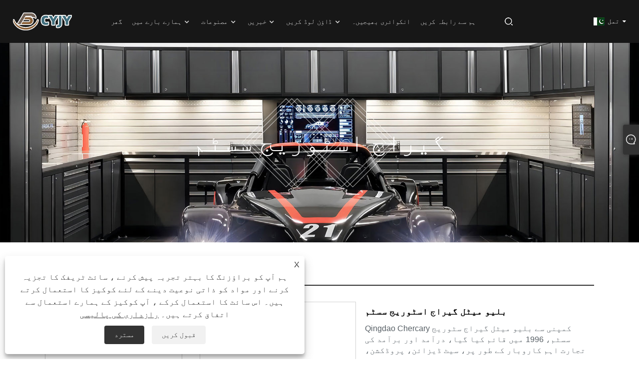

--- FILE ---
content_type: text/html; charset=utf-8
request_url: https://ur.chrecary.com/blue-metal-garage-storage-system.html
body_size: 12826
content:

<!DOCTYPE html>
<html xmlns="https://www.w3.org/1999/xhtml" lang="ur">
<head>
    <meta http-equiv="Content-Type" content="text/html; charset=utf-8">
    <meta name="viewport" content="width=device-width, initial-scale=1, minimum-scale=1, maximum-scale=1">
    
<title>چائنا بلیو میٹل گیراج سٹوریج سسٹم کے سپلائرز، مینوفیکچررز - فیکٹری براہ راست قیمت - CYJY</title>
<meta name="keywords" content="بلیو میٹل گیراج اسٹوریج سسٹم، چین، مینوفیکچررز، سپلائرز، فیکٹری، اپنی مرضی کے مطابق، جدید ترین، معیار" />
<meta name="description" content="بطور پیشہ ور چائنا بلیو میٹل گیراج سٹوریج سسٹم مینوفیکچررز اور سپلائرز، ہم اپنی مرضی کے مطابق خدمات کی حمایت کرتے ہیں۔ ہماری فیکٹری سے جدید ترین اور اعلیٰ معیار کا بلیو میٹل گیراج سٹوریج سسٹم خریدنے میں خوش آمدید۔" />
<link rel="shortcut icon" href="/upload/7166/20230616094604365563.ico" type="image/x-icon" />
<!-- Google tag (gtag.js) -->
<script async src="https://www.googletagmanager.com/gtag/js?id=G-ED1RNRPCPY"></script>
<script>
  window.dataLayer = window.dataLayer || [];
  function gtag(){dataLayer.push(arguments);}
  gtag('js', new Date());
gtag('config', 'AW-11265402527');
  gtag('config', 'G-ED1RNRPCPY');
</script>
<link rel="dns-prefetch" href="https://style.trade-cloud.com.cn" />
<link rel="dns-prefetch" href="https://i.trade-cloud.com.cn" />
    <meta name="robots" content="index,follow">
    <meta name="distribution" content="Global" />
    <meta name="googlebot" content="all" />
    <meta property="og:type" content="product" />
    <meta property="og:site_name" content="کینگ ڈاؤ کرسری انٹرنیشنل ٹریڈ کمپنی ، لمیٹڈ">
    <meta property="og:image" content="https://ur.chrecary.com/upload/7166/blue-metal-garage-storage-system_275553.jpg" />
    <meta property="og:url" content="https://ur.chrecary.com/blue-metal-garage-storage-system.html" />
    <meta property="og:title" content="بلیو میٹل گیراج اسٹوریج سسٹم" />
    <meta property="og:description" content="بطور پیشہ ور چائنا بلیو میٹل گیراج سٹوریج سسٹم مینوفیکچررز اور سپلائرز، ہم اپنی مرضی کے مطابق خدمات کی حمایت کرتے ہیں۔ ہماری فیکٹری سے جدید ترین اور اعلیٰ معیار کا بلیو میٹل گیراج سٹوریج سسٹم خریدنے میں خوش آمدید۔" />
    
    <link href="https://ur.chrecary.com/blue-metal-garage-storage-system.html" rel="canonical" />
    <link type="text/css" rel="stylesheet" href="/css/owl.carousel.min.css" />
    <link type="text/css" rel="stylesheet" href="/css/owl.theme.default.min.css" />
    <script type="application/ld+json">[
  {
    "@context": "https://schema.org/",
    "@type": "BreadcrumbList",
    "ItemListElement": [
      {
        "@type": "ListItem",
        "Name": "گھر",
        "Position": 1,
        "Item": "https://ur.chrecary.com/"
      },
      {
        "@type": "ListItem",
        "Name": "مصنوعات",
        "Position": 2,
        "Item": "https://ur.chrecary.com/products.html"
      },
      {
        "@type": "ListItem",
        "Name": "گیراج اسٹوریج سسٹم",
        "Position": 3,
        "Item": "https://ur.chrecary.com/garage-storage-system"
      },
      {
        "@type": "ListItem",
        "Name": "بلیو میٹل گیراج اسٹوریج سسٹم",
        "Position": 4,
        "Item": "https://ur.chrecary.com/blue-metal-garage-storage-system.html"
      }
    ]
  },
  {
    "@context": "http://schema.org",
    "@type": "Product",
    "@id": "https://ur.chrecary.com/blue-metal-garage-storage-system.html",
    "Name": "بلیو میٹل گیراج اسٹوریج سسٹم",
    "Image": [
      "https://ur.chrecary.com/upload/7166/blue-metal-garage-storage-system--1--1647714.jpg",
      "https://ur.chrecary.com/upload/7166/blue-metal-garage-storage-system--2--2542485.jpg",
      "https://ur.chrecary.com/upload/7166/blue-metal-garage-storage-system--3--3468701.jpg",
      "https://ur.chrecary.com/upload/7166/blue-metal-garage-storage-system--4--4889202.jpg"
    ],
    "Description": "بطور پیشہ ور چائنا بلیو میٹل گیراج سٹوریج سسٹم مینوفیکچررز اور سپلائرز، ہم اپنی مرضی کے مطابق خدمات کی حمایت کرتے ہیں۔ ہماری فیکٹری سے جدید ترین اور اعلیٰ معیار کا بلیو میٹل گیراج سٹوریج سسٹم خریدنے میں خوش آمدید۔",
    "Offers": {
      "@type": "AggregateOffer",
      "OfferCount": 1,
      "PriceCurrency": "USD",
      "LowPrice": 0.0,
      "HighPrice": 0.0,
      "Price": 0.0
    }
  }
]</script>
    <link rel="alternate" hreflang="en"  href="https://www.chrecary.com/blue-metal-garage-storage-system.html"/>
<link rel="alternate" hreflang="es"  href="https://es.chrecary.com/blue-metal-garage-storage-system.html"/>
<link rel="alternate" hreflang="pt"  href="https://pt.chrecary.com/blue-metal-garage-storage-system.html"/>
<link rel="alternate" hreflang="ru"  href="https://ru.chrecary.com/blue-metal-garage-storage-system.html"/>
<link rel="alternate" hreflang="fr"  href="https://fr.chrecary.com/blue-metal-garage-storage-system.html"/>
<link rel="alternate" hreflang="ja"  href="https://ja.chrecary.com/blue-metal-garage-storage-system.html"/>
<link rel="alternate" hreflang="de"  href="https://de.chrecary.com/blue-metal-garage-storage-system.html"/>
<link rel="alternate" hreflang="vi"  href="https://vi.chrecary.com/blue-metal-garage-storage-system.html"/>
<link rel="alternate" hreflang="it"  href="https://it.chrecary.com/blue-metal-garage-storage-system.html"/>
<link rel="alternate" hreflang="nl"  href="https://nl.chrecary.com/blue-metal-garage-storage-system.html"/>
<link rel="alternate" hreflang="th"  href="https://th.chrecary.com/blue-metal-garage-storage-system.html"/>
<link rel="alternate" hreflang="pl"  href="https://pl.chrecary.com/blue-metal-garage-storage-system.html"/>
<link rel="alternate" hreflang="ko"  href="https://ko.chrecary.com/blue-metal-garage-storage-system.html"/>
<link rel="alternate" hreflang="sv"  href="https://sv.chrecary.com/blue-metal-garage-storage-system.html"/>
<link rel="alternate" hreflang="hu"  href="https://hu.chrecary.com/blue-metal-garage-storage-system.html"/>
<link rel="alternate" hreflang="ms"  href="https://ms.chrecary.com/blue-metal-garage-storage-system.html"/>
<link rel="alternate" hreflang="bn"  href="https://bn.chrecary.com/blue-metal-garage-storage-system.html"/>
<link rel="alternate" hreflang="da"  href="https://da.chrecary.com/blue-metal-garage-storage-system.html"/>
<link rel="alternate" hreflang="fi"  href="https://fi.chrecary.com/blue-metal-garage-storage-system.html"/>
<link rel="alternate" hreflang="hi"  href="https://hi.chrecary.com/blue-metal-garage-storage-system.html"/>
<link rel="alternate" hreflang="tl"  href="https://tl.chrecary.com/blue-metal-garage-storage-system.html"/>
<link rel="alternate" hreflang="tr"  href="https://tr.chrecary.com/blue-metal-garage-storage-system.html"/>
<link rel="alternate" hreflang="ga"  href="https://ga.chrecary.com/blue-metal-garage-storage-system.html"/>
<link rel="alternate" hreflang="ar"  href="https://ar.chrecary.com/blue-metal-garage-storage-system.html"/>
<link rel="alternate" hreflang="id"  href="https://id.chrecary.com/blue-metal-garage-storage-system.html"/>
<link rel="alternate" hreflang="no"  href="https://no.chrecary.com/blue-metal-garage-storage-system.html"/>
<link rel="alternate" hreflang="ur"  href="https://ur.chrecary.com/blue-metal-garage-storage-system.html"/>
<link rel="alternate" hreflang="cs"  href="https://cs.chrecary.com/blue-metal-garage-storage-system.html"/>
<link rel="alternate" hreflang="el"  href="https://el.chrecary.com/blue-metal-garage-storage-system.html"/>
<link rel="alternate" hreflang="uk"  href="https://uk.chrecary.com/blue-metal-garage-storage-system.html"/>
<link rel="alternate" hreflang="jv"  href="https://jw.chrecary.com/blue-metal-garage-storage-system.html"/>
<link rel="alternate" hreflang="fa"  href="https://fa.chrecary.com/blue-metal-garage-storage-system.html"/>
<link rel="alternate" hreflang="ta"  href="https://ta.chrecary.com/blue-metal-garage-storage-system.html"/>
<link rel="alternate" hreflang="te"  href="https://te.chrecary.com/blue-metal-garage-storage-system.html"/>
<link rel="alternate" hreflang="ne"  href="https://ne.chrecary.com/blue-metal-garage-storage-system.html"/>
<link rel="alternate" hreflang="my"  href="https://my.chrecary.com/blue-metal-garage-storage-system.html"/>
<link rel="alternate" hreflang="bg"  href="https://bg.chrecary.com/blue-metal-garage-storage-system.html"/>
<link rel="alternate" hreflang="lo"  href="https://lo.chrecary.com/blue-metal-garage-storage-system.html"/>
<link rel="alternate" hreflang="la"  href="https://la.chrecary.com/blue-metal-garage-storage-system.html"/>
<link rel="alternate" hreflang="kk"  href="https://kk.chrecary.com/blue-metal-garage-storage-system.html"/>
<link rel="alternate" hreflang="eu"  href="https://eu.chrecary.com/blue-metal-garage-storage-system.html"/>
<link rel="alternate" hreflang="az"  href="https://az.chrecary.com/blue-metal-garage-storage-system.html"/>
<link rel="alternate" hreflang="sk"  href="https://sk.chrecary.com/blue-metal-garage-storage-system.html"/>
<link rel="alternate" hreflang="mk"  href="https://mk.chrecary.com/blue-metal-garage-storage-system.html"/>
<link rel="alternate" hreflang="lt"  href="https://lt.chrecary.com/blue-metal-garage-storage-system.html"/>
<link rel="alternate" hreflang="et"  href="https://et.chrecary.com/blue-metal-garage-storage-system.html"/>
<link rel="alternate" hreflang="ro"  href="https://ro.chrecary.com/blue-metal-garage-storage-system.html"/>
<link rel="alternate" hreflang="sl"  href="https://sl.chrecary.com/blue-metal-garage-storage-system.html"/>
<link rel="alternate" hreflang="mr"  href="https://mr.chrecary.com/blue-metal-garage-storage-system.html"/>
<link rel="alternate" hreflang="sr"  href="https://sr.chrecary.com/blue-metal-garage-storage-system.html"/>
<link rel="alternate" hreflang="x-default" href="https://www.chrecary.com/blue-metal-garage-storage-system.html"/>

    
<link rel="stylesheet" id="css" type="text/css" href="https://style.trade-cloud.com.cn/Template/207/default/css/style.css">
<link rel="stylesheet" type="text/css" href="https://style.trade-cloud.com.cn/Template/207/fonts/iconfont.css">
<link rel="stylesheet" type="text/css" href="https://style.trade-cloud.com.cn/Template/207/default/css/font-awesome.min.css">
    
<link rel="stylesheet" type="text/css" href="https://style.trade-cloud.com.cn/Template/207/default/css/im.css">
<link rel="stylesheet" type="text/css" href="https://style.trade-cloud.com.cn/Template/207/css/links.css">
<link rel="stylesheet" type="text/css" href="https://style.trade-cloud.com.cn/Template/207/css/mobile.css">
<link rel="stylesheet" type="text/css" href="https://style.trade-cloud.com.cn/Template/207/css/language.css">

    <link type="text/css" rel="stylesheet" href="https://style.trade-cloud.com.cn/Template/207/default/css/product.css" />
    <link rel="stylesheet" type="text/css" href="https://style.trade-cloud.com.cn/Template/207/default/css/product_mobile.css">
    <link rel="stylesheet" type="text/css" href="/css/poorder.css">
    <link rel="stylesheet" type="text/css" href="/css/jm.css">
    <link href="/css/Z-main.css?t=V1" rel="stylesheet">
    <link href="/css/Z-style.css?t=V1" rel="stylesheet">
    <link href="/css/Z-theme.css?t=V1" rel="stylesheet">
    <script src="https://style.trade-cloud.com.cn/Template/207/js/jquery.min.js"></script>

    <script type="text/javascript" src="https://style.trade-cloud.com.cn/Template/207/js/Z-common1.js"></script>
    <script type="text/javascript" src="https://style.trade-cloud.com.cn/Template/207/js/Z-owl.carousel.js"></script>
    <script type="text/javascript" src="https://style.trade-cloud.com.cn/Template/207/js/cloud-zoom.1.0.3.js"></script>
    <script type="text/javascript" src="/js/book.js?v=0.04"></script>
    <link type="text/css" rel="stylesheet" href="/css/inside.css" />
</head>
<body>
    <div class="container">
        
<header class="web_head index_web_head">
    <div class="header_layout">
        <figure class="logo">
            <a href="/" title="کینگ ڈاؤ کرسری انٹرنیشنل ٹریڈ کمپنی ، لمیٹڈ">
                <img src="/upload/7166/20230620163444935162.png" alt="کینگ ڈاؤ کرسری انٹرنیشنل ٹریڈ کمپنی ، لمیٹڈ"></a>
        </figure>
        <nav class="nav_wrap">
            <ul class="head_nav">
                <li><a href="/" title="گھر"><em>گھر</em></a></li><li><a href="/about.html" title="ہمارے بارے میں"><em>ہمارے بارے میں</em></a><ul><li><a title="کمپنی پروفائل" href="/about.html"><em>کمپنی پروفائل</em></a></li><li><a title="ٹول کیبنٹ فیکٹری" href="/about-372918.html"><em>ٹول کیبنٹ فیکٹری</em></a></li><li><a title="کسٹمر کیس" href="/about-373110.html"><em>کسٹمر کیس</em></a></li><li><a title="ٹول کیبنٹ شو روم" href="/about-373111.html"><em>ٹول کیبنٹ شو روم</em></a></li><li><a title="سرٹیفکیٹس" href="/about-373112.html"><em>سرٹیفکیٹس</em></a></li><li><a title="پیداواری منڈی" href="/about-373113.html"><em>پیداواری منڈی</em></a></li><li><a title="ہماری ٹیم" href="/about-373114.html"><em>ہماری ٹیم</em></a></li><li><a title="ہماری تاریخ" href="/about-373115.html"><em>ہماری تاریخ</em></a></li><li><a title="سی ای او پروفائل" href="/about-373116.html"><em>سی ای او پروفائل</em></a></li></ul></li><li><a href="/products.html" title="مصنوعات"><em>مصنوعات</em></a><ul><li><a title="دھاتی گیراج کی کابینہ" href="/metal-garage-cabinet"><em>دھاتی گیراج کی کابینہ</em></a></li><li><a title="گیراج کابینہ" href="/garage-cabinet"><em>گیراج کابینہ</em></a><ul><li><a title="ٹول گیراج کیبنٹ" href="/tool-garage-cabinet"><em>ٹول گیراج کیبنٹ</em></a></li><li><a title="رولنگ گیراج کیبنٹس" href="/rolling-garage-cabinets"><em>رولنگ گیراج کیبنٹس</em></a></li><li><a title="گیراج کیبنٹ سیٹ" href="/garage-cabinet-set"><em>گیراج کیبنٹ سیٹ</em></a></li><li><a title="گیراج کیبنٹ کا مجموعہ" href="/garage-cabinet-combination"><em>گیراج کیبنٹ کا مجموعہ</em></a></li></ul></li><li><a title="ٹول کیبنٹ" href="/tool-cabinet"><em>ٹول کیبنٹ</em></a><ul><li><a title="دھاتی ٹول کیبنٹ" href="/metal-tool-cabinet"><em>دھاتی ٹول کیبنٹ</em></a></li><li><a title="رولنگ ٹول کابینہ" href="/rolling-tool-cabinet"><em>رولنگ ٹول کابینہ</em></a></li><li><a title="72 انچ ٹول کیبنٹ" href="/72-inch-tool-cabinet"><em>72 انچ ٹول کیبنٹ</em></a></li><li><a title="ہیوی ٹول کیبنٹ" href="/heavy-tool-cabinet"><em>ہیوی ٹول کیبنٹ</em></a></li><li><a title="سٹینلیس سٹیل کے آلے کی کابینہ" href="/stainless-steel-tool-cabinet"><em>سٹینلیس سٹیل کے آلے کی کابینہ</em></a></li><li><a title="دراز کے آلے کی کابینہ" href="/drawer-tool-cabinet"><em>دراز کے آلے کی کابینہ</em></a></li></ul></li><li><a title="ٹول ورک بینچ" href="/tool-workbench"><em>ٹول ورک بینچ</em></a></li><li><a title="گیراج اسٹوریج سسٹم" href="/garage-storage-system"><em>گیراج اسٹوریج سسٹم</em></a></li><li><a title="ٹول چیسٹ" href="/tool-chest"><em>ٹول چیسٹ</em></a><ul><li><a title="رولنگ ٹول چیسٹ" href="/rolling-tool-chest"><em>رولنگ ٹول چیسٹ</em></a></li><li><a title="دھاتی ٹول سینے" href="/metal-tool-chest"><em>دھاتی ٹول سینے</em></a></li></ul></li><li><a title="ٹول سینے کے لوازمات" href="/tool-chest-accessories"><em>ٹول سینے کے لوازمات</em></a></li><li><a title="کیپسول کا کمرہ" href="/capsule-room"><em>کیپسول کا کمرہ</em></a></li><li><a title="کنٹینر ہاؤس" href="/container-house"><em>کنٹینر ہاؤس</em></a></li><li><a title="چھوٹے ہاتھ فورک لفٹ" href="/small-hand-forklift"><em>چھوٹے ہاتھ فورک لفٹ</em></a></li><li><a title="بینچ ویز" href="/bench-vise"><em>بینچ ویز</em></a></li></ul></li><li><a href="/news.html" title="خبریں"><em>خبریں</em></a><ul><li><a title="انڈسٹری نیوز" href="/news-97.html"><em>انڈسٹری نیوز</em></a></li><li><a title="کمپنی کی خبریں" href="/news-98.html"><em>کمپنی کی خبریں</em></a></li></ul></li><li><a href="/download.html" title="ڈاؤن لوڈ کریں"><em>ڈاؤن لوڈ کریں</em></a><ul><li><a title="تفصیلی فہر ست" href="/download-802.html"><em>تفصیلی فہر ست</em></a></li></ul></li><li><a href="/message.html" title="انکوائری بھیجیں۔"><em>انکوائری بھیجیں۔</em></a></li><li><a href="/contact.html" title="ہم سے رابطہ کریں"><em>ہم سے رابطہ کریں</em></a></li>
            </ul>
            <b id="btn-search" class="btn--search"></b>
        </nav>
        <!--change-language-->
        <div class="change-language ensemble">
            <div class="change-language-title medium-title">
                <div class="language-flag language-flag-ur"><a title="تمل" href="javascript:;"><b class="country-flag"></b><span>تمل</span> </a></div>
            </div>
            <div class="change-language-cont sub-content"></div>
        </div>
        <ul class="prisna-wp-translate-seo" id="prisna-translator-seo">
            <li class="language-flag language-flag-en"><a title="English" href="https://www.chrecary.com"><b class="country-flag"></b><span>English</span></a></li><li class="language-flag language-flag-es"><a title="Español" href="//es.chrecary.com"><b class="country-flag"></b><span>Español</span></a></li><li class="language-flag language-flag-pt"><a title="Português" href="//pt.chrecary.com"><b class="country-flag"></b><span>Português</span></a></li><li class="language-flag language-flag-ru"><a title="русский" href="//ru.chrecary.com"><b class="country-flag"></b><span>русский</span></a></li><li class="language-flag language-flag-fr"><a title="Français" href="//fr.chrecary.com"><b class="country-flag"></b><span>Français</span></a></li><li class="language-flag language-flag-ja"><a title="日本語" href="//ja.chrecary.com"><b class="country-flag"></b><span>日本語</span></a></li><li class="language-flag language-flag-de"><a title="Deutsch" href="//de.chrecary.com"><b class="country-flag"></b><span>Deutsch</span></a></li><li class="language-flag language-flag-vi"><a title="tiếng Việt" href="//vi.chrecary.com"><b class="country-flag"></b><span>tiếng Việt</span></a></li><li class="language-flag language-flag-it"><a title="Italiano" href="//it.chrecary.com"><b class="country-flag"></b><span>Italiano</span></a></li><li class="language-flag language-flag-nl"><a title="Nederlands" href="//nl.chrecary.com"><b class="country-flag"></b><span>Nederlands</span></a></li><li class="language-flag language-flag-th"><a title="ภาษาไทย" href="//th.chrecary.com"><b class="country-flag"></b><span>ภาษาไทย</span></a></li><li class="language-flag language-flag-pl"><a title="Polski" href="//pl.chrecary.com"><b class="country-flag"></b><span>Polski</span></a></li><li class="language-flag language-flag-ko"><a title="한국어" href="//ko.chrecary.com"><b class="country-flag"></b><span>한국어</span></a></li><li class="language-flag language-flag-sv"><a title="Svenska" href="//sv.chrecary.com"><b class="country-flag"></b><span>Svenska</span></a></li><li class="language-flag language-flag-hu"><a title="magyar" href="//hu.chrecary.com"><b class="country-flag"></b><span>magyar</span></a></li><li class="language-flag language-flag-ms"><a title="Malay" href="//ms.chrecary.com"><b class="country-flag"></b><span>Malay</span></a></li><li class="language-flag language-flag-bn"><a title="বাংলা ভাষার" href="//bn.chrecary.com"><b class="country-flag"></b><span>বাংলা ভাষার</span></a></li><li class="language-flag language-flag-da"><a title="Dansk" href="//da.chrecary.com"><b class="country-flag"></b><span>Dansk</span></a></li><li class="language-flag language-flag-fi"><a title="Suomi" href="//fi.chrecary.com"><b class="country-flag"></b><span>Suomi</span></a></li><li class="language-flag language-flag-hi"><a title="हिन्दी" href="//hi.chrecary.com"><b class="country-flag"></b><span>हिन्दी</span></a></li><li class="language-flag language-flag-tl"><a title="Pilipino" href="//tl.chrecary.com"><b class="country-flag"></b><span>Pilipino</span></a></li><li class="language-flag language-flag-tr"><a title="Türkçe" href="//tr.chrecary.com"><b class="country-flag"></b><span>Türkçe</span></a></li><li class="language-flag language-flag-ga"><a title="Gaeilge" href="//ga.chrecary.com"><b class="country-flag"></b><span>Gaeilge</span></a></li><li class="language-flag language-flag-ar"><a title="العربية" href="//ar.chrecary.com"><b class="country-flag"></b><span>العربية</span></a></li><li class="language-flag language-flag-id"><a title="Indonesia" href="//id.chrecary.com"><b class="country-flag"></b><span>Indonesia</span></a></li><li class="language-flag language-flag-no"><a title="Norsk‎" href="//no.chrecary.com"><b class="country-flag"></b><span>Norsk‎</span></a></li><li class="language-flag language-flag-ur"><a title="تمل" href="//ur.chrecary.com"><b class="country-flag"></b><span>تمل</span></a></li><li class="language-flag language-flag-cs"><a title="český" href="//cs.chrecary.com"><b class="country-flag"></b><span>český</span></a></li><li class="language-flag language-flag-el"><a title="ελληνικά" href="//el.chrecary.com"><b class="country-flag"></b><span>ελληνικά</span></a></li><li class="language-flag language-flag-uk"><a title="український" href="//uk.chrecary.com"><b class="country-flag"></b><span>український</span></a></li><li class="language-flag language-flag-jw"><a title="Javanese" href="//jw.chrecary.com"><b class="country-flag"></b><span>Javanese</span></a></li><li class="language-flag language-flag-fa"><a title="فارسی" href="//fa.chrecary.com"><b class="country-flag"></b><span>فارسی</span></a></li><li class="language-flag language-flag-ta"><a title="தமிழ்" href="//ta.chrecary.com"><b class="country-flag"></b><span>தமிழ்</span></a></li><li class="language-flag language-flag-te"><a title="తెలుగు" href="//te.chrecary.com"><b class="country-flag"></b><span>తెలుగు</span></a></li><li class="language-flag language-flag-ne"><a title="नेपाली" href="//ne.chrecary.com"><b class="country-flag"></b><span>नेपाली</span></a></li><li class="language-flag language-flag-my"><a title="Burmese" href="//my.chrecary.com"><b class="country-flag"></b><span>Burmese</span></a></li><li class="language-flag language-flag-bg"><a title="български" href="//bg.chrecary.com"><b class="country-flag"></b><span>български</span></a></li><li class="language-flag language-flag-lo"><a title="ລາວ" href="//lo.chrecary.com"><b class="country-flag"></b><span>ລາວ</span></a></li><li class="language-flag language-flag-la"><a title="Latine" href="//la.chrecary.com"><b class="country-flag"></b><span>Latine</span></a></li><li class="language-flag language-flag-kk"><a title="Қазақша" href="//kk.chrecary.com"><b class="country-flag"></b><span>Қазақша</span></a></li><li class="language-flag language-flag-eu"><a title="Euskal" href="//eu.chrecary.com"><b class="country-flag"></b><span>Euskal</span></a></li><li class="language-flag language-flag-az"><a title="Azərbaycan" href="//az.chrecary.com"><b class="country-flag"></b><span>Azərbaycan</span></a></li><li class="language-flag language-flag-sk"><a title="Slovenský jazyk" href="//sk.chrecary.com"><b class="country-flag"></b><span>Slovenský jazyk</span></a></li><li class="language-flag language-flag-mk"><a title="Македонски" href="//mk.chrecary.com"><b class="country-flag"></b><span>Македонски</span></a></li><li class="language-flag language-flag-lt"><a title="Lietuvos" href="//lt.chrecary.com"><b class="country-flag"></b><span>Lietuvos</span></a></li><li class="language-flag language-flag-et"><a title="Eesti Keel" href="//et.chrecary.com"><b class="country-flag"></b><span>Eesti Keel</span></a></li><li class="language-flag language-flag-ro"><a title="Română" href="//ro.chrecary.com"><b class="country-flag"></b><span>Română</span></a></li><li class="language-flag language-flag-sl"><a title="Slovenski" href="//sl.chrecary.com"><b class="country-flag"></b><span>Slovenski</span></a></li><li class="language-flag language-flag-mr"><a title="मराठी" href="//mr.chrecary.com"><b class="country-flag"></b><span>मराठी</span></a></li><li class="language-flag language-flag-sr"><a title="Srpski језик" href="//sr.chrecary.com"><b class="country-flag"></b><span>Srpski језик</span></a></li>
        </ul>
        <!--change-language-->
    </div>
</header>

        <div class="banner page-banner" id="body">
            <div class="page-bannertxt">
                گیراج اسٹوریج سسٹم<style>
.page-bannertxt {
    transform: translateY(-50%);
    text-align: center;
    font-size: 50px;
    color: #fff;
}
@media screen and (max-width:768px) {
.page-bannertxt {
font-size: 20px;
}
}
</style>
            </div>
            <img src="/upload/7166/20230526134418171683.jpg" alt="بلیو میٹل گیراج اسٹوریج سسٹم" />
        </div>

        <div class="block">
            <div class="layout">
                <div class="layout-mobile">
                    <div class="position">
                        <span><a class="home" href="/"> <i class="icon-home">گھر</i></a></span>
                        <span>></span>
                        <a href="/products.html">مصنوعات</a>  > <a href="/garage-storage-system">گیراج اسٹوریج سسٹم</a> > بلیو میٹل گیراج اسٹوریج سسٹم
                    </div>
                    <div class="product-left">
                        <form class="left-search" action="/products.html" method="get">
                            <input class="search-t" name="search" placeholder="Search" required />
                            <input class="search-b" type="submit" value="">
                        </form>
                        <div class="product-nav">
                            <div class="lefttitle">مصنوعات</div>
                            <ul>
                                <li><a href="/metal-garage-cabinet">دھاتی گیراج کی کابینہ</a></li><li><a href="/garage-cabinet">گیراج کابینہ</a><span></span><ul><li><a href="/tool-garage-cabinet">ٹول گیراج کیبنٹ</a></li><li><a href="/rolling-garage-cabinets">رولنگ گیراج کیبنٹس</a></li><li><a href="/garage-cabinet-set">گیراج کیبنٹ سیٹ</a></li><li><a href="/garage-cabinet-combination">گیراج کیبنٹ کا مجموعہ</a></li></ul></li><li><a href="/tool-cabinet">ٹول کیبنٹ</a><span></span><ul><li><a href="/metal-tool-cabinet">دھاتی ٹول کیبنٹ</a></li><li><a href="/rolling-tool-cabinet">رولنگ ٹول کابینہ</a></li><li><a href="/72-inch-tool-cabinet">72 انچ ٹول کیبنٹ</a></li><li><a href="/heavy-tool-cabinet">ہیوی ٹول کیبنٹ</a></li><li><a href="/stainless-steel-tool-cabinet">سٹینلیس سٹیل کے آلے کی کابینہ</a></li><li><a href="/drawer-tool-cabinet">دراز کے آلے کی کابینہ</a></li></ul></li><li><a href="/tool-workbench">ٹول ورک بینچ</a></li><li><a href="/garage-storage-system">گیراج اسٹوریج سسٹم</a></li><li><a href="/tool-chest">ٹول چیسٹ</a><span></span><ul><li><a href="/rolling-tool-chest">رولنگ ٹول چیسٹ</a></li><li><a href="/metal-tool-chest">دھاتی ٹول سینے</a></li></ul></li><li><a href="/tool-chest-accessories">ٹول سینے کے لوازمات</a></li><li><a href="/capsule-room">کیپسول کا کمرہ</a></li><li><a href="/container-house">کنٹینر ہاؤس</a></li><li><a href="/small-hand-forklift">چھوٹے ہاتھ فورک لفٹ</a></li><li><a href="/bench-vise">بینچ ویز</a></li>
                            </ul>
                        </div>
                        
<div class="product-list">
    <div class="lefttitle">نئی مصنوعات</div>
    <ul>
        
        <li><a class="btn" href="/products.html"><span>تمام نئی مصنوعات</span></a></li>
    </ul>
</div>

                    </div>
                    <style type="text/css"></style>
                    <div class="product-right">
                        <div class="shown_products_a">
                            <div class="shown_products_a_left" style="border: none;">
                                <section>



                                    <section class="product-intro"  style="">
                                        <div class="product-view">
                                            <div class="product-image">
                                                <a class="cloud-zoom" id="zoom1" data-zoom="adjustX:0, adjustY:0" href="/upload/7166/blue-metal-garage-storage-system--1--1647714.jpg" title="بلیو میٹل گیراج اسٹوریج سسٹم" ><img src="/upload/7166/blue-metal-garage-storage-system--1--1647714.jpg" itemprop="image" title="بلیو میٹل گیراج اسٹوریج سسٹم" alt="بلیو میٹل گیراج اسٹوریج سسٹم" style="width: 100%" /></a>
                                            </div>
                                            <div class="image-additional">
                                                <ul>
                                                    <li  class="current"><a class="cloud-zoom-gallery item" href="/upload/7166/blue-metal-garage-storage-system--1--1647714.jpg"  title="بلیو میٹل گیراج اسٹوریج سسٹم" data-zoom="useZoom:zoom1, smallImage:/upload/7166/blue-metal-garage-storage-system--1--1647714.jpg"><img src="/upload/7166/blue-metal-garage-storage-system--1--1647714.jpg" alt="بلیو میٹل گیراج اسٹوریج سسٹم" /><img src="/upload/7166/blue-metal-garage-storage-system--1--1647714.jpg" alt="بلیو میٹل گیراج اسٹوریج سسٹم" class="popup"  title="بلیو میٹل گیراج اسٹوریج سسٹم" /></a></li><li ><a class="cloud-zoom-gallery item" href="/upload/7166/blue-metal-garage-storage-system--2--2542485.jpg"  title="بلیو میٹل گیراج اسٹوریج سسٹم" data-zoom="useZoom:zoom1, smallImage:/upload/7166/blue-metal-garage-storage-system--2--2542485.jpg"><img src="/upload/7166/blue-metal-garage-storage-system--2--2542485.jpg" alt="بلیو میٹل گیراج اسٹوریج سسٹم" /><img src="/upload/7166/blue-metal-garage-storage-system--2--2542485.jpg" alt="بلیو میٹل گیراج اسٹوریج سسٹم" class="popup"  title="بلیو میٹل گیراج اسٹوریج سسٹم" /></a></li><li ><a class="cloud-zoom-gallery item" href="/upload/7166/blue-metal-garage-storage-system--3--3468701.jpg"  title="بلیو میٹل گیراج اسٹوریج سسٹم" data-zoom="useZoom:zoom1, smallImage:/upload/7166/blue-metal-garage-storage-system--3--3468701.jpg"><img src="/upload/7166/blue-metal-garage-storage-system--3--3468701.jpg" alt="بلیو میٹل گیراج اسٹوریج سسٹم" /><img src="/upload/7166/blue-metal-garage-storage-system--3--3468701.jpg" alt="بلیو میٹل گیراج اسٹوریج سسٹم" class="popup"  title="بلیو میٹل گیراج اسٹوریج سسٹم" /></a></li><li ><a class="cloud-zoom-gallery item" href="/upload/7166/blue-metal-garage-storage-system--4--4889202.jpg"  title="بلیو میٹل گیراج اسٹوریج سسٹم" data-zoom="useZoom:zoom1, smallImage:/upload/7166/blue-metal-garage-storage-system--4--4889202.jpg"><img src="/upload/7166/blue-metal-garage-storage-system--4--4889202.jpg" alt="بلیو میٹل گیراج اسٹوریج سسٹم" /><img src="/upload/7166/blue-metal-garage-storage-system--4--4889202.jpg" alt="بلیو میٹل گیراج اسٹوریج سسٹم" class="popup"  title="بلیو میٹل گیراج اسٹوریج سسٹم" /></a></li>
                                                </ul>
                                            </div>
                                        </div>
                                        <script>nico_cloud_zoom();</script>
                                    </section>

                                    





                                </section>  
                            </div>
                            <div class="shown_products_a_right">
                                <h1>بلیو میٹل گیراج اسٹوریج سسٹم</h1>
                                
                                
                                <p>Qingdao Chercary کمپنی سے بلیو میٹل گیراج سٹوریج سسٹم، 1996 میں قائم کیا گیا، درآمد اور برآمد کی تجارت اہم کاروبار کے طور پر، سیٹ ڈیزائن، پروڈکشن، ایک میں تجارت۔ ہم بنیادی طور پر دھات کی مصنوعات تیار کرتے ہیں۔ ہم ٹول کیبنٹ، گیراج اسٹوریج سسٹم، ٹول بکس، گیراج کیبنٹ، ٹول بنچ، دھاتی موڑنے والی مصنوعات اور تعمیراتی لوازمات کی ایک وسیع رینج پیش کرتے ہیں۔ صارفین کی خدمت کرنے اور ٹول اسٹوریج کے مختلف مسائل کو پیشہ ورانہ طور پر حل کرنے کے لیے ڈیزائن کیا گیا ہے۔ آپ کے ساتھ تعاون کرنے کے منتظر!</p><h4><a href="#send">انکوائری بھیجیں۔</a></h4>
                                

                                <div class="Ylink">
                                    <ul>
                                        
                                    </ul>
                                </div>
                                <div style="height: 20px; overflow: hidden; float: left; width: 100%;"></div>
                                <div class="a2a_kit a2a_kit_size_32 a2a_default_style">
                                    <a class="a2a_dd" href="https://www.addtoany.com/share"></a>
                                    <a class="a2a_button_facebook"></a>
                                    <a class="a2a_button_twitter"></a>
                                    <a class="a2a_button_pinterest"></a>
                                    <a class="a2a_button_linkedin"></a>
                                </div>
                                <script async src="https://static.addtoany.com/menu/page.js"></script>
                            </div>
                        </div>
                        <div class="shown_products_b">
                            <div class="shown_products_b_a">
                                <div class="op">
                                    <div class="descr">مصنوعات کی وضاحت</div>
                                </div>
                                <div class="opt">
                                    <div id="Descrip">
                                        <div>
	<h3>بلیو میٹل گیراج اسٹوریج سسٹم</h3>
	<p>
		<iframe width="100%" height="400px" src="https://www.youtube.com/embed/qHyFv0gbiRY">
		</iframe>
	</p>
	<p>
		<strong>بلیو میٹل گیراج اسٹوریج سسٹم</strong>کولڈ رولڈ سٹیل مواد، جستی سٹیل اور دراز کے ساتھ ڈیزائن کیا گیا ہے، کاؤنٹر ٹاپس اور ہینڈلز 304 سٹینلیس سٹیل سے بنے ہیں۔</p>
	<p>لیزر کٹنگ لیزر کٹنگ مصنوعات کی درستگی اور معیار کو یقینی بناتی ہے، اور مصنوعات کو ہر ممکن حد تک شاندار اور کامل بناتی ہے۔ ایک ہی وقت میں پیداوار کی رفتار کے حصول، بلکہ معیار کے زیادہ حصول.</p>
	<p>
		<strong>بلیو میٹل گیراج اسٹوریج سسٹم</strong>یہ تمام دھاتوں سے بنا ہے۔ نہ صرف ظاہری خوبصورتی سے بھرپور ہے، معیار بھی زیادہ پاس ہے۔ کابینہ سنگل سلائیڈ اور ڈبل سلائیڈ کے دو طریقوں کو اپناتی ہے تاکہ یہ یقینی بنایا جا سکے کہ یہ بھاری اشیاء کو برداشت کر سکتا ہے، اس طرح دیکھ بھال کی پریشانی کو بچاتا ہے۔</p>
	<p>
		<br />
	</p>
	<p style="text-align:center;">
		<a href="https://www.chrecary.com/message.html"> <strong> <span style="font-size:20px;background-color:#E86416;">ابھی ایک اقتباس حاصل کریں۔</span> </strong> </a> 
	</p>
	<p>
		<br />
	</p>
</div>
<div>
	<h3>مصنوعات کے فوائد</h3>
	<p>
		<img src="https://i.trade-cloud.com.cn/upload/7166/image/20231124/blue-metal-garage-storage-system--5-_609768.jpg" alt="" /> 
	</p>
	<p>میٹل انٹیگریٹڈ کیبنٹ باڈی، مختلف قسم کے ملٹی ایلیمنٹ ڈیزائن کے ساتھ مل کر، جیسے دراز، کاؤنٹرز، ہینگ ایریاز، مختلف قسم کے ٹولز کو ذخیرہ کرنے کے لیے موزوں ہے۔ ایک نظر میں رکھے گئے تمام ٹولز، وقت اور محنت کی بچت کرتے ہیں، کام کی کارکردگی کو بہت بہتر بناتے ہیں۔</p>
	<p>چونکہ زیادہ تر گیراج اچھی طرح سے ہوادار نہیں ہیں اور سورج کی روشنی کی کمی ہے، اس لیے بہت سی مصنوعات کو خراب کرنا آسان ہے۔ بلیو میٹل گیراج اسٹوریج سسٹم تمام دھات سے بنا ہے۔ مؤثر طریقے سے سنکنرن، بگاڑ اور دیگر مسائل کو روکتا ہے۔ دھات کی مصنوعات کا مواد صاف کرنے میں آسان، خصوصیات کی دیکھ بھال کرنے میں آسان کا تعین کرتا ہے، یہاں تک کہ اگر کئی سالوں تک استعمال کیا جائے، تو مصنوعات اتنی ہی نئی ہو سکتی ہے، جو دوسری مصنوعات کے ذریعے حاصل نہیں ہوتی ہے۔</p>
	<p>مزید صارف کے موافق غور و فکر کے لیے، بلیو میٹل گیراج اسٹوریج سسٹم مصنوعات کو بلوٹوتھ اسپیکر، آئینے، اور پورٹیبل بلٹ ان کوڑے کے کین کے ساتھ ساتھ رات کی شدت کی روشنیوں سے لیس کرے گا۔ یہاں تک کہ اگر آپ رات کو کام کرتے ہیں، تو آپ کو روشنی کی اضافی مصنوعات کی ضرورت نہیں ہے، اور آپ گیراج میں زیادہ مؤثر طریقے سے کام کر سکتے ہیں جہاں روشنی مدھم ہے۔</p>
	<p>
		<br />
	</p>
	<p style="text-align:center;">
		<a href="https://www.chrecary.com/message.html"> <strong> <span style="font-size:20px;background-color:#E86416;">ابھی ایک اقتباس حاصل کریں۔</span> </strong> </a> 
	</p>
	<p>
		<br />
	</p>
</div>
<div>
	<h3>مصنوعات کی وضاحتیں اور پیرامیٹرز</h3>
	<p>کے پیرامیٹر کی وضاحتیں<strong>بلیو میٹل گیراج اسٹوریج سسٹم</strong>مندرجہ ذیل ہیں.</p>
	<table border="1" width="100%" style="border-collapse:collapse;">
		<tbody>
			<tr>
				<td>نام</td>
				<td>بلیو میٹل گیراج اسٹوریج سسٹم</td>
			</tr>
			<tr>
				<td>برانڈ</td>
				<td>سی وائی جے وائی</td>
			</tr>
			<tr>
				<td>موٹائی</td>
				<td>1.2 ملی میٹر</td>
			</tr>
			<tr>
				<td>مواد</td>
				<td>کولڈ رولڈ سٹیل</td>
			</tr>
			<tr>
				<td>رنگ</td>
				<td>سیاہ/نیلے/سرخ/گرے/پیلا</td>
			</tr>
			<tr>
				<td>سرٹیفکیٹس</td>
				<td>ISO9001</td>
			</tr>
			<tr>
				<td>افعال</td>
				<td>سٹور کے اوزار / کھیلوں کا سامان</td>
			</tr>
		</tbody>
	</table>
	<p>
		<br />
	</p>
	<p>
		<img src="https://i.trade-cloud.com.cn/upload/7166/image/20231124/blue-metal-garage-storage-system--6-_282604.jpg" alt="" /> 
	</p>
	<p>
		<br />
	</p>
</div>
<div>
	<h3>کمپنی پروفائل</h3>
	<p>
		<a href="https://www.chrecary.com/about.html" target="_blank"><img src="https://i.trade-cloud.com.cn/upload/7166/image/20231124/blue-metal-garage-storage-system--7-_785948.jpg" alt="" /></a><a href="https://www.chrecary.com/about-372486.html" target="_blank"><img src="https://i.trade-cloud.com.cn/upload/7166/image/20231124/blue-metal-garage-storage-system--8-_785948.jpg" alt="" /></a> 
	</p>
	<p>
		<br />
	</p>
	<p style="text-align:center;">
		<a href="https://www.chrecary.com/message.html"> <strong> <span style="font-size:20px;background-color:#E86416;">ابھی ایک اقتباس حاصل کریں۔</span> </strong> </a> 
	</p>
	<p>
		<br />
	</p>
	<p>
		<a href="https://www.chrecary.com/about-372928.html" target="_blank"><img src="https://i.trade-cloud.com.cn/upload/7166/image/20231124/blue-metal-garage-storage-system--9-_681959.jpg" alt="" /></a><img src="https://i.trade-cloud.com.cn/upload/7166/image/20231124/blue-metal-garage-storage-system--10-_583695.jpg" alt="" /> 
	</p>
	<p>
		<br />
	</p>
	<p style="text-align:center;">
		<a href="https://www.chrecary.com/message.html"> <strong> <span style="font-size:20px;background-color:#E86416;">ابھی ایک اقتباس حاصل کریں۔</span> </strong> </a> 
	</p>
	<p>
		<br />
	</p>
</div>
<div>
	<h3>مصنوعات کی حسب ضرورت</h3>
	<p>CYJY مختلف ڈیزائن کی حمایت کرتا ہے۔ باہر سے اندر تک سب اپنی مرضی کے مطابق کیا جا سکتا ہے. ہم 3D ڈرائنگ کے ذریعے کسٹمر کے لیے منفرد ڈیزائن دکھائیں گے۔</p>
	<p>
		<img src="https://i.trade-cloud.com.cn/upload/7166/image/20231124/blue-metal-garage-storage-system--11-_704691.jpg" alt="" /> 
	</p>
	<p>
		<br />
	</p>
</div>
<div>
	<h3>خریدار کے خیالات</h3>
	<p>
		<img src="https://i.trade-cloud.com.cn/upload/7166/image/20231124/blue-metal-garage-storage-system--12-_260503.jpg" alt="" /> 
	</p>
	<p>
		<br />
	</p>
	<p style="text-align:center;">
		<a href="https://www.chrecary.com/message.html"> <strong> <span style="font-size:20px;background-color:#E86416;">ابھی ایک اقتباس حاصل کریں۔</span> </strong> </a> 
	</p>
	<p>
		<br />
	</p>
	<p>اگر ظاہری شکل اس بات کا تعین کر سکتی ہے کہ آیا آپ اسے پسند کرتے ہیں، تو معیار کو یہ طے کرنا چاہیے کہ آیا آپ اسے خریدتے ہیں۔</p>
	<p>اگر آپ کو ہماری مصنوعات کے بارے میں کوئی سوالات ہیں یا مزید معلومات کی ضرورت ہے، تو براہ کرم ہم سے بلا جھجھک رابطہ کریں۔ ہماری پیشہ ور ٹیم آپ کی پوری دل سے خدمت کرے گی۔ ہماری ٹول کیبنٹ کو منتخب کرنے کے لیے آپ کا شکریہ! ہم سے رابطہ کرنے میں خوش آمدید!</p>
	<p>
		<br />
	</p>
</div><div class="productsTags"> ہاٹ ٹیگز: بلیو میٹل گیراج اسٹوریج سسٹم، چین، مینوفیکچررز، سپلائرز، فیکٹری، اپنی مرضی کے مطابق، جدید ترین، معیار</div>
                                    </div>
                                </div>
                            </div>
                            <div class="shown_products_b_a" style="display:none;">
                                <div class="op">
                                    <div class="descr">پروڈکٹ ٹیگ</div>
                                </div>
                                <div class="opt" id="proabout">
                                    
                                </div>
                            </div>
                            <div class="shown_products_b_a">
                                <div class="op" style="">
                                    <div class="descr">متعلقہ زمرہ</div>
                                </div>
                                <div class="opt" style="">
                                    <h3><a href="/metal-garage-cabinet" title="دھاتی گیراج کی کابینہ">دھاتی گیراج کی کابینہ</a></h3><h3><a href="/garage-cabinet" title="گیراج کابینہ">گیراج کابینہ</a></h3><h3><a href="/tool-cabinet" title="ٹول کیبنٹ">ٹول کیبنٹ</a></h3><h3><a href="/tool-workbench" title="ٹول ورک بینچ">ٹول ورک بینچ</a></h3><h3><a href="/garage-storage-system" title="گیراج اسٹوریج سسٹم">گیراج اسٹوریج سسٹم</a></h3><h3><a href="/tool-chest" title="ٹول چیسٹ">ٹول چیسٹ</a></h3><h3><a href="/tool-chest-accessories" title="ٹول سینے کے لوازمات">ٹول سینے کے لوازمات</a></h3><h3><a href="/capsule-room" title="کیپسول کا کمرہ">کیپسول کا کمرہ</a></h3><h3><a href="/container-house" title="کنٹینر ہاؤس">کنٹینر ہاؤس</a></h3><h3><a href="/small-hand-forklift" title="چھوٹے ہاتھ فورک لفٹ">چھوٹے ہاتھ فورک لفٹ</a></h3><h3><a href="/bench-vise" title="بینچ ویز">بینچ ویز</a></h3>
                                </div>
                                <div id="send" class="opt">
                                    <div class="op">
                                      <div class="descr">انکوائری بھیجیں۔</div>
                                    </div>
                                    <div class="opt_pt">
                                        براہ کرم نیچے دیے گئے فارم میں بلا جھجھک اپنی انکوائری دیں۔ ہم آپ کو 24 گھنٹوں میں جواب دیں گے۔
                                    </div>
                                    <div id="form1">
                                        <div class="plane-body">
                                            <input name="category" id="category" value="72" type="hidden">
                                            <input name="dir" value="after-sale-support" type="hidden">
                                            <div class="form-group" id="form-group-6">
                                                <input class="form-control" id="title" name="subject" required placeholder="مضمون*" value="بلیو میٹل گیراج اسٹوریج سسٹم" maxlength="150" type="text">
                                            </div>
                                            <div class="form-group" id="form-group-6">
                                                <input class="form-control" id="Company" name="company" maxlength="150" required placeholder="کمپنی" type="text">
                                            </div>
                                            <div class="form-group" id="form-group-6">
                                                <input class="form-control" id="Email" name="Email" maxlength="100" required placeholder="ای میل*" type="email">
                                            </div>
                                            <div class="form-group" id="form-group-11">
                                                <input class="form-control" id="name" maxlength="45" name="name" required placeholder="نام*" type="text">
                                            </div>
                                            <div class="form-group" id="form-group-12">
                                                <input class="form-control" id="tel" maxlength="45" name="tel" required placeholder="ٹیلی فون / واٹس ایپ" type="text">
                                            </div>
                                            <div class="form-group" id="form-group-14">
                                                <textarea class="form-control" name="content" id="content" placeholder="مواد*"></textarea>
                                            </div>
                                            <div class="form-group col-l-1" style="position: relative; display:none;">
                                                <input class="form-control" type="text" id="code" name="code" value="1" maxlength="5" placeholder="*" />
                                                <img src="/VerifyCodeImg.aspx" id="codeimg" alt="Click Refresh verification code" title="Click Refresh verification code" onclick="ReGetVerifyCode('codeimg')" style="position: absolute; right: 0; top: 50%; margin: 0; transform: translate(-50%, -50%);" />
                                            </div>
                                            <div class="form-group" id="form-group-4">
                                                <input name="action" value="addmesy" type="hidden">
                                                <input value="جمع کرائیں" name="cmdOk" class="btn btn-submit" onclick="validate11()" type="submit">
                                            </div>
                                        </div>
                                        <style>
                                            input::placeholder{
                                                color: #787878;
                                            }
                                        </style>
                                        <script>
                                            
                                            function validate11() {
                                                var strName, strTitle, strCompany, strTel, strEmail, strContent, strYzm;
                                                strName = $("#name").val();
                                                strTitle = $("#title").val();
                                                strCompany = $("#Company").val();
                                                strTel = $("#tel").val();
                                                strEmail = $("#Email").val();
                                                strContent = $("#content").val();
                                                strYzm = $("#code").val();

                                                if (strTitle == "") {
                                                    if (true) {
                                                        $("#title").focus();
                                                        return false;
                                                    }
                                                }
                                                if (strCompany == "") {
                                                    if (false) {
                                                        $("#Company").focus();
                                                        return false;
                                                    }
                                                }
                                                if (strEmail == "") {
                                                    if (true) {
                                                        $("#Email").focus();
                                                        return false;
                                                    }
                                                } else {
                                                    var myreg = /^[\w!#$%&'*+/=?^_`{|}~-]+(?:\.[\w!#$%&'*+/=?^_`{|}~-]+)*@(?:[\w](?:[\w-]*[\w])?\.)+[\w](?:[\w-]*[\w])?/;
                                                    if (!myreg.test(strEmail)) {
                                                        $("#Email").focus();
                                                        return false;
                                                    }
                                                }
                                                if (strName == "") {
                                                    if (true) {
                                                        $("#name").focus();
                                                        return false;
                                                    }
                                                }
                                                if (strTel == "") {
                                                    if (false) {
                                                        $("#tel").focus();
                                                        return false;
                                                    }
                                                }

                                                if (strContent == "") {
                                                    if (true) {
                                                        $("#content").focus();
                                                        return false;
                                                    }
                                                }

                                                if (strYzm == "") {
                                                    $("#code").focus();
                                                    return false;
                                                }

                                                SendBook_New(8024, strName, strTitle, strCompany, strTel, strEmail, strContent, strYzm);
                                            }
                                        </script>
                                    </div>
                                </div>
                            </div>

                            <div class="shown_products_b_a" style="">
                                <div class="op">
                                    <div class="descr">متعلقہ مصنوعات</div>
                                </div>
                                <div class="opt" id="AboutPro">
                                    <h3><a href="/large-garage-storage-system.html" class="proli1" title="بڑا گیراج اسٹوریج سسٹم"><img src="/upload/7166/large-garage-storage-system_711288.jpg" alt="بڑا گیراج اسٹوریج سسٹم" title="بڑا گیراج اسٹوریج سسٹم" onerror="this.src='https://i.trade-cloud.com.cn/images/noimage.gif'" /></a><a href="/large-garage-storage-system.html" class="proli2" title="بڑا گیراج اسٹوریج سسٹم">بڑا گیراج اسٹوریج سسٹم</a></h3><h3><a href="/heavy-metal-garage-storage-system.html" class="proli1" title="ہیوی میٹل گیراج اسٹوریج سسٹم"><img src="/upload/7166/heavy-metal-garage-storage-system_226724.jpg" alt="ہیوی میٹل گیراج اسٹوریج سسٹم" title="ہیوی میٹل گیراج اسٹوریج سسٹم" onerror="this.src='https://i.trade-cloud.com.cn/images/noimage.gif'" /></a><a href="/heavy-metal-garage-storage-system.html" class="proli2" title="ہیوی میٹل گیراج اسٹوریج سسٹم">ہیوی میٹل گیراج اسٹوریج سسٹم</a></h3><h3><a href="/heavy-duty-garage-storage-system.html" class="proli1" title="ہیوی ڈیوٹی گیراج اسٹوریج سسٹم"><img src="/upload/7166/heavy-duty-garage-storage-system_8261.jpg" alt="ہیوی ڈیوٹی گیراج اسٹوریج سسٹم" title="ہیوی ڈیوٹی گیراج اسٹوریج سسٹم" onerror="this.src='https://i.trade-cloud.com.cn/images/noimage.gif'" /></a><a href="/heavy-duty-garage-storage-system.html" class="proli2" title="ہیوی ڈیوٹی گیراج اسٹوریج سسٹم">ہیوی ڈیوٹی گیراج اسٹوریج سسٹم</a></h3><h3><a href="/cold-rolled-plate-garage-storage-system.html" class="proli1" title="کولڈ رولڈ پلیٹ گیراج اسٹوریج سسٹم"><img src="/upload/7166/cold-rolled-plate-garage-storage-system_678219.jpg" alt="کولڈ رولڈ پلیٹ گیراج اسٹوریج سسٹم" title="کولڈ رولڈ پلیٹ گیراج اسٹوریج سسٹم" onerror="this.src='https://i.trade-cloud.com.cn/images/noimage.gif'" /></a><a href="/cold-rolled-plate-garage-storage-system.html" class="proli2" title="کولڈ رولڈ پلیٹ گیراج اسٹوریج سسٹم">کولڈ رولڈ پلیٹ گیراج اسٹوریج سسٹم</a></h3><h3><a href="/heavy-steel-plate-garage-storage-system.html" class="proli1" title="ہیوی اسٹیل پلیٹ گیراج اسٹوریج سسٹم"><img src="/upload/7166/heavy-steel-plate-garage-storage-system_924358.jpg" alt="ہیوی اسٹیل پلیٹ گیراج اسٹوریج سسٹم" title="ہیوی اسٹیل پلیٹ گیراج اسٹوریج سسٹم" onerror="this.src='https://i.trade-cloud.com.cn/images/noimage.gif'" /></a><a href="/heavy-steel-plate-garage-storage-system.html" class="proli2" title="ہیوی اسٹیل پلیٹ گیراج اسٹوریج سسٹم">ہیوی اسٹیل پلیٹ گیراج اسٹوریج سسٹم</a></h3><h3><a href="/modular-garage-cabinet-set.html" class="proli1" title="ماڈیولر گیراج کیبنٹ سیٹ"><img src="/upload/7166/modular-garage-cabinet-set_969546.jpg" alt="ماڈیولر گیراج کیبنٹ سیٹ" title="ماڈیولر گیراج کیبنٹ سیٹ" onerror="this.src='https://i.trade-cloud.com.cn/images/noimage.gif'" /></a><a href="/modular-garage-cabinet-set.html" class="proli2" title="ماڈیولر گیراج کیبنٹ سیٹ">ماڈیولر گیراج کیبنٹ سیٹ</a></h3>
                                </div>
                            </div>


                        </div>
                    </div>
                    <div style="clear: both;"></div>
                </div>
            </div>
        </div>

        <script type="text/javascript">
            $(".block .product-left .product-nav ul span").each(function () {
                $(this).click(function () {
                    if ($(this).siblings("ul").css("display") == "none") {
                        $(this).css("background-image", "url(https://i.trade-cloud.com.cn/NewImages/images/product_02.png)");
                        $(this).siblings("ul").slideDown(500);

                    } else {
                        $(this).css("background-image", "url(https://i.trade-cloud.com.cn/NewImages/images/product_01.png)");
                        $(this).siblings("ul").slideUp(500);
                    }
                })
            });
            $(".block .product-left .product-list h3").click(function () {
                if ($(this).siblings("ul").css("display") == "none") {
                    $(this).siblings("ul").slideDown(500);
                } else {
                    $(this).siblings("ul").slideUp(500);
                }
            });
			$(".lefttitle").click(function(){
		$(".product-list").toggleClass("bnu");
		});
	
        </script>



        
<footer class="web_footer">
    <div class="layout">
        <ul class="foot_sns wow fadeInLeftA" data-wow-delay=".5s" data-wow-duration=".5s">
            <li><a href="https://www.facebook.com/profile.php?id=100086072621680" target="_blank" rel="nofollow" class="facebook" title="Facebook"><span class="iconfont icon-Facebook"></span></a></li><li><a href="https://x.com/Cyjyella" target="_blank" rel="nofollow" class="twitter" title="Twitter"><span class="iconfont icon-twitter"></span></a></li><li><a href="https://www.linkedin.com/in/bella-yuan-038b70250/" target="_blank" rel="nofollow" class="linkedin" title="Linkedin"><span class="iconfont icon-in"></span></a></li><li><a href="https://www.youtube.com/@CYJYElla" target="_blank" rel="nofollow" class="YouTube" title="YouTube"><span class="iconfont icon-youtube"></span></a></li><li><a href="https://kr.pinterest.com/cyjyElla/_created/" target="_blank" rel="nofollow" class="QQ" title="Pinterest"><span class="iconfont icon-pinterestcolor"></span></a></li><li><a href="https://www.instagram.com/icey_cyjy/" target="_blank" rel="nofollow" class="ICP" title="Instagram"><span class="iconfont icon-instagram"></span></a></li><li><a href="https://api.whatsapp.com/send?phone=8615964963460&text=Hello" target="_blank" rel="nofollow" class="Whatsapp" title="Whatsapp"><span class="iconfont icon-whatsapp"></span></a></li><li><a href="https://vk.com/cyjybella" target="_blank" rel="nofollow" class="vk" title="vk"><span class="iconfont icon-vk"></span></a></li><li><a href="https://www.tiktok.com/@cyjyella7" target="_blank" rel="nofollow" class="tiktok" title="Tiktok"><span class="iconfont icon-tiktok"></span></a></li>
        </ul>
        <div class="foot_contact_item">
            <h2 class="fot_tit wow fadeInLeftA" data-wow-delay=".7s" data-wow-duration="1s">ہم سے رابطہ کریں۔</h2>
            <ul>
                <li class="foot_address wow fadeInLeftA" data-wow-delay="1.4s" data-wow-duration="1s">نمبر 665 ، ینھے روڈ ، چنگ ڈاؤ ، شینڈونگ ، چین</li><li class="foot_phone wow fadeInLeftA" data-wow-delay="1.6s" data-wow-duration="1s"><span><a href="tel://+86-15964963460">+86-15964963460</a></span></li><li class="foot_email wow fadeInLeftA" data-wow-delay="1.8s" data-wow-duration="1s"><a href="/message.html"><span class="__cf_email__" data-cfemail="f792859e9496b7949f85929496858ed994989a">[email&#160;protected]</span></a></li>
            </ul>
        </div>
    </div>
    <div class="copyright wow fadeInLeftA" data-wow-delay="2.2s" data-wow-duration="1s">
        کاپی رائٹ © 2023 چنگ ڈاؤ کریکری انٹرنیشنل ٹریڈ کمپنی ، لمیٹڈ - گیراج کابینہ ، گیراج اسٹوریج سسٹم ، ٹول کابینہ - تمام حقوق محفوظ ہیں۔
        <ul class="foot-link">
            <li><a href="/links.html">Links</a></li>
            <li><a href="/sitemap.html">Sitemap</a></li>
            <li><a href="/rss.xml">RSS</a></li>
            <li><a href="/sitemap.xml">XML</a></li>
            <li><a href="/privacy-policy.html" rel="nofollow" target="_blank">رازداری کی پالیسی</a></li>
            
        </ul>
    </div>
    
</footer>
<style>
	.product-in img {
		width:auto;
	}
	img {
		width: auto;
	}
.shown_products_b_a h2 {
    float: none;
}
@media only screen and (max-width: 950px){
.head_nav > li > a b {
    -webkit-transform: translateY(-50%);
    -o-transform: translateY(-50%);
    transform: translateY(-50%);
    -ms-transform: translateY(-50%);
}
}
</style>

<style type="text/css">
	#Descrip {
		margin-top: 20px;
	}
	#Descrip h3 {
		font-size: 20px;
		font-weight: bold;
		color: #333;
		margin-bottom: 20px;
		padding-left: 20px;
		line-height: 24px;
		position: relative;
	}
	#Descrip h3:before {
		content: "";
		display: block;
		position: absolute;
		left: 0;
		top: 6.5px;
		width: 11px;
		height: 11px;
		background: #FC5900;
		transform: rotate(45deg);
	}
	#Descrip p {
		font-size: 14px;
		color: #666;
		line-height: 1.7;
		padding: 5px 0;
	}
	#Descrip table {
		width: 100%;
		margin-bottom: 10px;
		border-collapse: collapse;
	}
	#Descrip td {
		font-size: 14px;
		color: #666;
		padding: 10px;
		border: 1px solid #ddd;
	}
	#Descrip img {
		margin-bottom: 5px;
		width: auto;
		max-width: 100%;
	}
	#Descrip p._two_img {
		display:flex;
		flex-wrap:wrap;
	}
	#Descrip p._two_img a {
		display: block;
		width: 49%;
		border:2px solid #ddd;
		border-radius:10px;
		margin:.5%;
		overflow: hidden;
	}
	#Descrip p._two_img>img {
		width: 32.3333333333333333%;
		border:2px solid #ddd;
		border-radius:10px;
		margin:.5%;
		overflow: hidden;
	}
	#Descrip p._double_img{
		display:flex;
		flex-wrap:wrap;
    justify-content: space-between;
	}
	#Descrip p._double_img>img {
		width: 49%;
	}
	.product-intro {
		margin-bottom: 0;
	}

@media screen and (max-width:768px) {
	#Descrip img {
width: 100%;
height:100%;
	}
}

@media (min-width: 769px) {
.block .class-content .news-item .news-img img {
    height: 300px;
    object-fit: cover;
}
}
</style><script data-cfasync="false" src="/cdn-cgi/scripts/5c5dd728/cloudflare-static/email-decode.min.js"></script><script id="test" type="text/javascript"></script><script type="text/javascript">document.getElementById("test").src="//www.chrecary.com/IPCount/stat.aspx?ID=7166";</script>
    </div>
    


<link href="/OnlineService/11/css/im.css" rel="stylesheet" />
<div class="im">
    <style>
        img {
            border: none;
            max-width: 100%;
        }
    </style>
    <label class="im-l" for="select"><i class="iconfont icon-xiaoxi21"></i></label>
    <input type="checkbox" id="select">
    <div class="box">
        <ul>
          <li><a class="ri_WhatsApp" href="https://api.whatsapp.com/send?phone=8618905429585&text=Hello" title="8618905429585" target="_blank"><img style="width:25px;" src="/OnlineService/11/images/whatsapp.webp" alt="Whatsapp" /><span>WhatsApp</span></a></li><li><a class="ri_Email" href="/message.html" title="michael@chrecary.com" target="_blank"><img style="width:25px;" src="/OnlineService/11/images/e-mail.webp" alt="E-mail" /><span>qdchrecary</span></a></li> 
            <li style="padding:5px"><img src="/upload/7166/20230616094655892224.png" alt="QR" /></li>
        </ul>
    </div>
</div>




<div class="web-search">
    <b id="btn-search-close" class="btn--search-close"></b>
    <div style="width: 100%">
        <div class="head-search">
            <form class="" action="/products.html">
                <input class="search-ipt" name="search" placeholder="ٹائپ کرنا شروع کریں ...">
                <input class="search-btn" type="button">
                <span class="search-attr">تلاش کرنے کے لئے انٹر کو دبائیں یا بند ہونے کے لئے ESC</span>
            </form>
        </div>
    </div>
</div>
<script src="https://style.trade-cloud.com.cn/Template/207/js/common.js"></script>
<script type="text/javascript">
    $(function () {
        $(".privacy-close").click(function () {
            $("#privacy-prompt").css("display", "none");
        });
    });
</script>
<div class="privacy-prompt" id="privacy-prompt">
    <div class="privacy-close">X</div>
    <div class="text">
        ہم آپ کو براؤزنگ کا بہتر تجربہ پیش کرنے ، سائٹ ٹریفک کا تجزیہ کرنے اور مواد کو ذاتی نوعیت دینے کے لئے کوکیز کا استعمال کرتے ہیں۔ اس سائٹ کا استعمال کرکے ، آپ کوکیز کے ہمارے استعمال سے اتفاق کرتے ہیں۔
        <a href="/privacy-policy.html" rel='nofollow' target="_blank">رازداری کی پالیسی</a>
    </div>
    <div class="agree-btns">
        <a class="agree-btn" onclick="myFunction()" id="reject-btn" href="javascript:;">مسترد
        </a>
        <a class="agree-btn" onclick="closeclick()" style="margin-left: 15px;" id="agree-btn" href="javascript:;">قبول کریں
        </a>
    </div>
</div>
<link href="/css/privacy.css" rel="stylesheet" type="text/css" />
<script src="/js/privacy.js"></script>

<script defer src="https://static.cloudflareinsights.com/beacon.min.js/vcd15cbe7772f49c399c6a5babf22c1241717689176015" integrity="sha512-ZpsOmlRQV6y907TI0dKBHq9Md29nnaEIPlkf84rnaERnq6zvWvPUqr2ft8M1aS28oN72PdrCzSjY4U6VaAw1EQ==" data-cf-beacon='{"version":"2024.11.0","token":"8dd772c121d045ddbfbc265e057531c3","r":1,"server_timing":{"name":{"cfCacheStatus":true,"cfEdge":true,"cfExtPri":true,"cfL4":true,"cfOrigin":true,"cfSpeedBrain":true},"location_startswith":null}}' crossorigin="anonymous"></script>
</body>
</html>
